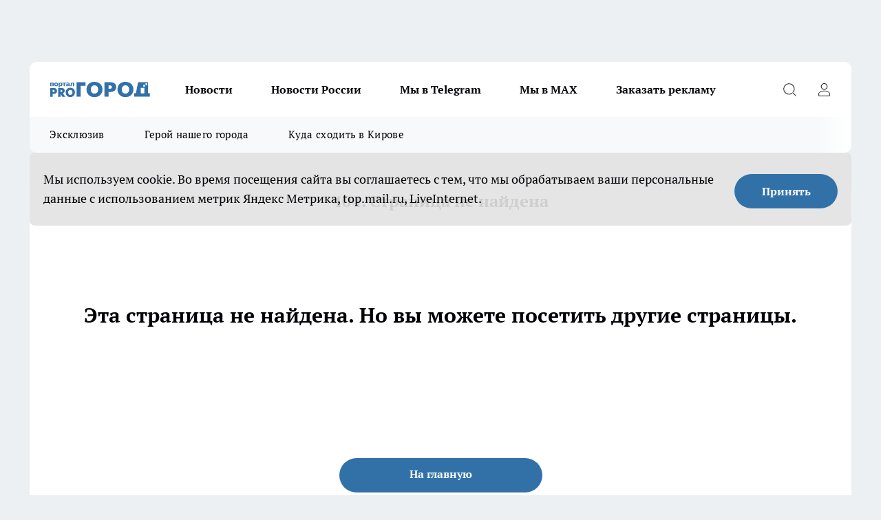

--- FILE ---
content_type: text/html; charset=utf-8
request_url: https://progorod43.ru/news/99118
body_size: 18070
content:
<!DOCTYPE html><html lang="ru" id="KIROV"><head><meta charSet="utf-8"/><meta property="og:url" content="https://progorod43.ru/news/99118"/><meta name="twitter:card" content="summary"/><link rel="canonical" href="https://progorod43.ru/news/99118"/><title>Страница не найдена</title><meta name="keywords" content=""/><meta name="description" content=""/><meta property="og:image:width" content=""/><meta property="og:image:height" content=""/><meta property="og:url" content=""/><meta property="og:type" content=""/><meta property="og:title" content="Страница не найдена"/><meta property="og:description" content=""/><meta property="og:image" content=""/><meta name="twitter:card" content=""/><meta name="twitter:title" content=""/><meta name="twitter:description" content=""/><meta name="twitter:image:src" content=""/><meta name="viewport" content="width=device-width, initial-scale=1"/><meta name="next-head-count" content="19"/><link rel="preload" href="/fonts/ptserif.woff2" type="font/woff2" as="font" crossorigin="anonymous"/><link rel="preload" href="/fonts/ptserifbold.woff2" type="font/woff2" as="font" crossorigin="anonymous"/><link rel="manifest" href="/manifest.json"/><link type="application/rss+xml" href="https://progorod43.ru/rss.xml" rel="alternate" title="Новости Кирова и Кировской области | Про Город Киров"/><link rel="preload" href="/_next/static/css/75db9e06089fa738.css" as="style"/><link rel="stylesheet" href="/_next/static/css/75db9e06089fa738.css" data-n-g=""/><link rel="preload" href="/_next/static/css/ce4f00f170815283.css" as="style"/><link rel="stylesheet" href="/_next/static/css/ce4f00f170815283.css" data-n-p=""/><link rel="preload" href="/_next/static/css/70bbeb23b7094093.css" as="style"/><link rel="stylesheet" href="/_next/static/css/70bbeb23b7094093.css" data-n-p=""/><link rel="preload" href="/_next/static/css/c71bceb08051b43d.css" as="style"/><link rel="stylesheet" href="/_next/static/css/c71bceb08051b43d.css" data-n-p=""/><noscript data-n-css=""></noscript><script defer="" nomodule="" src="/_next/static/chunks/polyfills-c67a75d1b6f99dc8.js"></script><script src="/_next/static/chunks/webpack-1e69ccd7f3039ecf.js" defer=""></script><script src="/_next/static/chunks/framework-1adfb61063e4f8a7.js" defer=""></script><script src="/_next/static/chunks/main-e58e7b9204b3d76e.js" defer=""></script><script src="/_next/static/chunks/pages/_app-2662cf7da327ace5.js" defer=""></script><script src="/_next/static/chunks/891-900413e3e96b409d.js" defer=""></script><script src="/_next/static/chunks/9670-af82ad4aafbb69f2.js" defer=""></script><script src="/_next/static/chunks/1911-7b2cb5bfeb3ee1e0.js" defer=""></script><script src="/_next/static/chunks/8687-fcae4773195402e7.js" defer=""></script><script src="/_next/static/chunks/8418-b6bd824a15f754cf.js" defer=""></script><script src="/_next/static/chunks/2966-dbc2f2ef698b898b.js" defer=""></script><script src="/_next/static/chunks/8174-4b840a11715a1e7f.js" defer=""></script><script src="/_next/static/chunks/3917-44659cb0ff32ac0b.js" defer=""></script><script src="/_next/static/chunks/pages/%5Brubric%5D/%5Bid%5D-ba7b9e15d0093b3f.js" defer=""></script><script src="/_next/static/9b0DCuhV8Qe5UD88G9PBA/_buildManifest.js" defer=""></script><script src="/_next/static/9b0DCuhV8Qe5UD88G9PBA/_ssgManifest.js" defer=""></script><style id="__jsx-3810719965">.pensnewsHeader.jsx-3810719965 .header_hdrWrp__Hevb2.jsx-3810719965{background-color:#ffcc01}@media screen and (max-width:1024px){.header_hdr__G1vAy.pensnewsHeader.jsx-3810719965{border-bottom:none}}@media screen and (max-width:640px){.header_hdr__G1vAy.pensnewsHeader.jsx-3810719965{border-left:none;border-right:none}}</style><style id="__jsx-118e745f8e3bc100">.logoPg23.jsx-118e745f8e3bc100{width:110px}.logo-irkutsk.jsx-118e745f8e3bc100,.logo-irkutsk.jsx-118e745f8e3bc100 img.jsx-118e745f8e3bc100{width:180px}.pensnewsHeader.jsx-118e745f8e3bc100{width:110px}.logo-media41.jsx-118e745f8e3bc100{width:105px}@media screen and (max-width:1024px){.logoPg23.jsx-118e745f8e3bc100{width:85px}.logo-media41.jsx-118e745f8e3bc100{width:70px}.pensnewsHeader.jsx-118e745f8e3bc100{width:88px}.logo-irkutsk.jsx-118e745f8e3bc100,.logo-irkutsk.jsx-118e745f8e3bc100 img.jsx-118e745f8e3bc100{width:110px}}</style><style id="__jsx-4bc5312448bc76c0">.pensnewsHeader.jsx-4bc5312448bc76c0{background:#ffc000}.pensnewsHeader.jsx-4bc5312448bc76c0::before{background:-webkit-linear-gradient(left,rgba(255,255,255,0)0%,#ffc000 100%);background:-moz-linear-gradient(left,rgba(255,255,255,0)0%,#ffc000 100%);background:-o-linear-gradient(left,rgba(255,255,255,0)0%,#ffc000 100%);background:linear-gradient(to right,rgba(255,255,255,0)0%,#ffc000 100%)}</style><style id="__jsx-3166817074">.pensnewsHeader.link-custom_lkg__KBV5S.jsx-3166817074{background:#fff}</style></head><body><div id="body-scripts"></div><div id="__next"><div></div><div class="project-layout_projectLayout__3Pcsb"><div class="banner-top_top__xYysY"><div class="banner-top_topPushLinkIframe__2ul4q"></div></div><header class="jsx-3810719965 header_hdr__G1vAy logoNewYear"><div class="container-layout_container__1AyyB"><div class="jsx-3810719965 header_hdrWrp__Hevb2"><button type="button" aria-label="Открыть меню" class="burger_burger__5WgUk burger_burgerHide__e90uD"></button><div class="jsx-118e745f8e3bc100 logo_lg__6mUsM logoNewYear"><a class="jsx-118e745f8e3bc100" href="/"><img src="/logo.svg" alt="Логотип новостного портала Прогород" width="146" loading="lazy" class="jsx-118e745f8e3bc100"/></a></div><div class="jsx-3810719965 "><nav class=""><ul class="nav_nv__LTLnX nav_nvMain__RNgL7"><li><a class="nav_nvLk__w58Wo" href="/news">Новости</a></li><li><a class="nav_nvLk__w58Wo" href="/tags/novosti-rossii">Новости России</a></li><li><a class="nav_nvLk__w58Wo" href="https://t.me/+5J6MPbIKeKcxMmUy">Мы в Telegram</a></li><li><a class="nav_nvLk__w58Wo" href="https://max.ru/progorod43">Мы в MAX</a></li><li><a class="nav_nvLk__w58Wo" target="_blank" href="https://progorod43.ru/pages/mediaprostranstvo_progorod">Заказать рекламу</a></li></ul></nav></div><div class="jsx-3810719965 header_hdrBtnRight__heBh_"><button type="button" aria-label="Открыть поиск" class="jsx-3810719965 header_hdrBtnIcon__a9Ofp header_hdrBtnIconSrch__Po402"></button><button type="button" aria-label="Войти на сайт" class="jsx-3810719965 header_hdrBtnIcon__a9Ofp header_hdrBtnIconPrfl__ZqxUM"></button></div></div></div></header><div class="jsx-4bc5312448bc76c0 sub-menu_sbm__NEMqw"><div class="container-layout_container__1AyyB"><div class="jsx-4bc5312448bc76c0 sub-menu_sbmWrp__cQf1J logoNewYear"><ul class="jsx-4bc5312448bc76c0 sub-menu_sbmLs__cPkmi"><li><a class="sub-menu_sbmLk__2sh_t" href="/ekskluziv">Эксклюзив</a></li><li><a class="sub-menu_sbmLk__2sh_t" rel="noopener noreferrer nofollow" target="_blank" href="https://progorod43.ru/specials/138985">Герой нашего города</a></li><li><a class="sub-menu_sbmLk__2sh_t" rel="noopener noreferrer nofollow" target="_blank" href="https://progorod43.ru/specials/133772">Куда сходить в Кирове</a></li></ul></div></div></div><div class="container-layout_container__1AyyB"></div><div class="notifycation_notifycation__BeRRP notifycation_notifycationActive__0KCtX"><div class="notifycation_notifycationWrap__8lzkG"><div class="notifycation_notifycationInfoText__yBUtI"><span class="notifycation_notifycationText__mCxhK"><p>Мы используем cookie.&nbsp;Во время посещения сайта вы соглашаетесь с тем, что мы обрабатываем ваши персональные данные с использованием метрик Яндекс Метрика, top.mail.ru, LiveInternet.</p>
</span></div><button class="button_button__eJwei notifycation_notifycationBtn__49u6j" type="button">Принять</button></div></div><main><div class="container-layout_container__1AyyB"><h1 class="simple-layout_ttl__sJ_LQ">404. Страница не найдена</h1><div class="simple-layout_cnr__KxS6c"><div class="error-custom_err__NhrQd"><div class="error-custom_errWrap__PAGFm"><q>Эта страница не найдена. Но вы можете посетить другие страницы.</q></div><a href="/" class="jsx-3166817074 link-custom_btn__HLkUt logoNewYear">На главную</a></div></div></div></main><footer class="footer_ftr__cmYCE" id="footer"><div class="footer_ftrTop__kQgzh"><div class="container-layout_container__1AyyB"><div class="footer_ftrFlexRow__ytRrf"><ul class="footer-menu-top_ftrTopLst__ZpvAv"></ul><div><div class="footer_ftrSocialListTitle__ETxLx">Мы в социальных сетях</div><div class="social-list_socialList__i40hv footer_ftrSocialList__6jjdK"><a class="social-list_socialListLink__adxLx social-list_socialListLinkVk__cilji" href="https://vk.cc/1GMLaw" aria-label="Группа ВКонтакте" target="_blank" rel="noreferrer nofollow"></a><a class="social-list_socialListLink__adxLx social-list_socialListLinkOdn__KIfLM" href="https://ok.ru/progorod43" aria-label="Группа в Одноклассниках" target="_blank" rel="noreferrer nofollow"></a><a class="social-list_socialListLink__adxLx social-list_socialListLinkTm__hU_Y6" href="https://t.me/+3Y3AZfr9g6szMjEy" aria-label="Телеграм-канал" target="_blank" rel="noreferrer nofollow"></a><a class="social-list_socialListLink__adxLx social-list_socialListLinkZen__kWJo_" href="https://dzen.ru/progorod43" aria-label="Канал Яндекс Дзен" target="_blank" rel="noreferrer nofollow"></a></div></div></div></div></div><div class="footer_ftrBtm__dFZLr"><div class="container-layout_container__1AyyB"><ul class="footer-menu-bottom_ftrBtmLst__Sv5Gw"><li class="footer-menu-bottom-item_ftrBtmLstItem__jusTz"><a href="https://progorod43.ru/o-nas" class="footer-menu-bottom-item_ftrBtmLstItemLnk__PfsF1" rel="noreferrer nofollow" target="_blank">О нас</a></li><li class="footer-menu-bottom-item_ftrBtmLstItem__jusTz"><a href="https://progorod43.ru/otzyvy" class="footer-menu-bottom-item_ftrBtmLstItemLnk__PfsF1" rel="noreferrer nofollow" target="_blank">Отзывы</a></li><li class="footer-menu-bottom-item_ftrBtmLstItem__jusTz"><a href="https://progorod43.ru/pages/article_review" class="footer-menu-bottom-item_ftrBtmLstItemLnk__PfsF1" rel="noreferrer nofollow" target="_blank">Обзорные статьи и пресс-релизы</a></li><li class="footer-menu-bottom-item_ftrBtmLstItem__jusTz"><a href="https://progorod43.ru/informaciya-o-komande" class="footer-menu-bottom-item_ftrBtmLstItemLnk__PfsF1" rel="noreferrer nofollow" target="_blank">Информация о команде</a></li><li class="footer-menu-bottom-item_ftrBtmLstItem__jusTz"><a href="https://progorod43.ru/nashi-gramoty" class="footer-menu-bottom-item_ftrBtmLstItemLnk__PfsF1" rel="noreferrer nofollow" target="_blank">Наши грамоты</a></li><li class="footer-menu-bottom-item_ftrBtmLstItem__jusTz"><a href="https://drive.google.com/file/d/1hpFdvLIy9MokHa5UINmixaSO3POo_WRw/view?usp=sharing" class="footer-menu-bottom-item_ftrBtmLstItemLnk__PfsF1" rel="noreferrer" target="_blank">Технические требования к макетам в газете</a></li><li class="footer-menu-bottom-item_ftrBtmLstItem__jusTz"><a href="https://progorod43.ru/politika-etiki" class="footer-menu-bottom-item_ftrBtmLstItemLnk__PfsF1" rel="noreferrer nofollow" target="_blank">Политика этики</a></li><li class="footer-menu-bottom-item_ftrBtmLstItem__jusTz"><a href="https://progorod43.ru/contacts" class="footer-menu-bottom-item_ftrBtmLstItemLnk__PfsF1" rel="noreferrer nofollow" target="_blank">Как с нами связаться</a></li><li class="footer-menu-bottom-item_ftrBtmLstItem__jusTz"><a href="https://progorod43.ru/userfiles/files/tehnicheskie-trebovaniya-k-banneram-pro-gorod-2025.pdf?_t=1743487046" class="footer-menu-bottom-item_ftrBtmLstItemLnk__PfsF1" rel="noreferrer nofollow" target="_blank">Технические требования к баннерным позициям</a></li><li class="footer-menu-bottom-item_ftrBtmLstItem__jusTz"><a href="https://progorod43.ru/redakcionnaya-politika" class="footer-menu-bottom-item_ftrBtmLstItemLnk__PfsF1" rel="noreferrer nofollow" target="_blank">Редакционная политика</a></li><li class="footer-menu-bottom-item_ftrBtmLstItem__jusTz"><a href="https://progorod43.ru/yuridicheskaya-informaciya" class="footer-menu-bottom-item_ftrBtmLstItemLnk__PfsF1" rel="noreferrer nofollow" target="_blank">Юридическая информация</a></li><li class="footer-menu-bottom-item_ftrBtmLstItem__jusTz"><a href="https://progorod43.ru/vyhodnye-dannye" class="footer-menu-bottom-item_ftrBtmLstItemLnk__PfsF1" rel="noreferrer nofollow" target="_blank">Выходные данные</a></li></ul><div class="footer_ftrInfo___sk0r"><div class="footer_ftrInfoWrap__DTP22"><div></div><div><p>&quot;На информационном ресурсе применяются рекомендательные технологии (информационные технологии предоставления информации на основе сбора, систематизации и анализа сведений, относящихся к предпочтениям пользователей сети &quot;Интернет&quot;, находящихся на территории Российской Федерации)&quot;. &nbsp;<u><a href="https://progorod43.ru/userfiles/files/%D1%80%D0%B5%D0%BA%D0%BE%D0%BC%D0%B5%D0%BD%D0%B4_%D1%82%D0%B5%D1%85%D0%BD%D0%BE%D0%BB%D0%BE%D0%B3%D0%B8%D0%B8_%D0%A1%D0%9C%D0%982.pdf">Подробнее</a></u></p>

<p>Вся информация, размещенная на данном сайте, охраняется в соответствии с законодательством РФ об авторском праве и не подлежит использованию кем-либо в какой бы то ни было форме, в том числе воспроизведению, распространению, переработке не иначе как с письменного разрешения правообладателя.</p>

<p>Редакция портала не несет ответственности за комментарии и материалы пользователей, размещенные на сайте progorod43.ru и его субдоменах. Мнение редакции и пользователей сайта может не совпадать.</p>
</div><div>Администрация портала оставляет за собой право модерировать комментарии, исходя из соображений сохранения конструктивности обсуждения тем и соблюдения законодательства РФ и РТ. На сайте не допускаются комментарии, содержащие нецензурную брань, разжигающие межнациональную рознь, возбуждающие ненависть или вражду, а равно унижение человеческого достоинства, размещение ссылок не по теме. IP-адреса пользователей, не соблюдающих эти требования, могут быть переданы по запросу в надзорные и правоохранительные органы.

<p><b style="color:red;">Внимание!</b> Совершая любые действия на сайте, вы автоматически принимаете условия «<a href="https://progorod43.ru/userfiles/files/%D0%9F%D0%BE%D0%BB%D0%B8%D1%82%D0%B8%D0%BA%D0%B0_%D0%9F%D0%93%20%D0%9A%D0%B8%D1%80%D0%BE%D0%B2.pdf?_t=1740376506" target="_blank"><u><b>Политики конфиденциальности и обработки персональных данных пользователей</b></u></a>»</p></div></div></div><span class="footer_ftrCensor__goi_D">16+</span><div class="metrics_metrics__R80eS"></div></div></div></footer></div><div id="counters"></div></div><script id="__NEXT_DATA__" type="application/json">{"props":{"initialProps":{"pageProps":{}},"initialState":{"header":{"nav":[{"id":418,"nid":1,"rate":0,"name":"Новости","link":"/news","pid":0,"stat":1,"class":"","updated_by":65037,"created_by":null,"target_blank":0},{"id":702,"nid":1,"rate":2,"name":"Новости России","link":"/tags/novosti-rossii","pid":0,"stat":1,"class":"","updated_by":20533,"created_by":20533,"target_blank":0},{"id":711,"nid":1,"rate":3,"name":"Мы в Telegram","link":"https://t.me/+5J6MPbIKeKcxMmUy","pid":0,"stat":1,"class":"","updated_by":66790,"created_by":66790,"target_blank":0},{"id":725,"nid":1,"rate":4,"name":"Мы в MAX","link":"https://max.ru/progorod43","pid":0,"stat":1,"class":"","updated_by":66790,"created_by":66790,"target_blank":0},{"id":681,"nid":1,"rate":5,"name":"Заказать рекламу","link":"https://progorod43.ru/pages/mediaprostranstvo_progorod","pid":0,"stat":1,"class":"","updated_by":66790,"created_by":38260,"target_blank":1}],"subMenu":[{"id":723,"nid":8,"rate":0,"name":"Эксклюзив","link":"/ekskluziv","pid":0,"stat":1,"class":"","updated_by":66790,"created_by":66790,"target_blank":0},{"id":677,"nid":8,"rate":3,"name":"Герой нашего города","link":"https://progorod43.ru/specials/138985","pid":0,"stat":1,"class":"","updated_by":66790,"created_by":38260,"target_blank":0},{"id":712,"nid":8,"rate":4,"name":"Куда сходить в Кирове","link":"https://progorod43.ru/specials/133772","pid":0,"stat":1,"class":"","updated_by":66790,"created_by":66790,"target_blank":1}],"modalNavCities":[]},"social":{"links":[{"name":"social-rss-footer-icon","url":"http://progorod43.ru/rss.xml","iconName":"social-rss","iconTitle":"Канал RSS"},{"name":"social-vk-footer-icon","url":"https://vk.cc/1GMLaw","iconName":"social-vk","iconTitle":"Группа ВКонтакте"},{"name":"social-vk-articlecard-icon","url":"https://vk.cc/1GMLaw","iconName":"social-vk","iconTitle":"Группа ВКонтакте"},{"name":"social-fb-footer-icon","url":"https://business.facebook.com/progorod/","iconName":"social-fb","iconTitle":"Группа Facebook"},{"name":"social-od-footer-icon","url":"https://ok.ru/progorod43","iconName":"social-od","iconTitle":"Группа в Одноклассниках"},{"name":"social-yt-footer-icon","url":"https://www.youtube.com/channel/UCtEeqnAscBfJzhiF1ZVQtLw","iconName":"social-yt","iconTitle":"Канал на YouTube"},{"name":"social-tg-footer-icon","url":"https://t.me/+3Y3AZfr9g6szMjEy","iconName":"social-tg","iconTitle":"Телеграм-канал"},{"name":"social-tg-articlecard-icon","url":"https://t.me/+3Y3AZfr9g6szMjEy","iconName":"social-tg","iconTitle":"Телеграм-канал"},{"name":"social-zen-footer-icon","url":"https://dzen.ru/progorod43","iconName":"social-zen","iconTitle":"Канал Яндекс Дзен"},{"name":"social-zen-articlecard-icon","url":"https://dzen.ru/progorod43","iconName":"social-zen","iconTitle":"Канал Яндекс Дзен"},{"name":"social-yandex-news-footer-icon","url":"https://yandex.ru/news/?favid=254064762","iconName":"social-yandex-news","iconTitle":"Яндекс новости"},{"name":"social-yandex-news-articlecard-icon","url":"https://yandex.ru/news/?favid=254064762","iconName":"social-yandex-news","iconTitle":"Яндекс новости"}]},"login":{"loginStatus":null,"loginShowModal":null,"loginUserData":[],"showModaltype":"","status":null,"closeLoginAnimated":false},"footer":{"cities":[],"nav":[{"id":713,"nid":2,"rate":1,"name":"О нас","link":"https://progorod43.ru/o-nas","pid":0,"stat":1,"class":"","updated_by":66790,"created_by":66790,"target_blank":0},{"id":721,"nid":2,"rate":2,"name":"Отзывы","link":"https://progorod43.ru/otzyvy","pid":0,"stat":1,"class":"","updated_by":66790,"created_by":66790,"target_blank":0},{"id":646,"nid":2,"rate":3,"name":"Обзорные статьи и пресс-релизы","link":"https://progorod43.ru/pages/article_review","pid":0,"stat":1,"class":"","updated_by":66790,"created_by":null,"target_blank":0},{"id":714,"nid":2,"rate":4,"name":"Информация о команде","link":"https://progorod43.ru/informaciya-o-komande","pid":0,"stat":1,"class":"","updated_by":66790,"created_by":66790,"target_blank":0},{"id":722,"nid":2,"rate":5,"name":"Наши грамоты","link":"https://progorod43.ru/nashi-gramoty","pid":0,"stat":1,"class":"","updated_by":66790,"created_by":66790,"target_blank":0},{"id":630,"nid":2,"rate":6,"name":"Технические требования к макетам в газете","link":"https://drive.google.com/file/d/1hpFdvLIy9MokHa5UINmixaSO3POo_WRw/view?usp=sharing","pid":0,"stat":1,"class":"","updated_by":66790,"created_by":null,"target_blank":0},{"id":716,"nid":2,"rate":7,"name":"Политика этики","link":"https://progorod43.ru/politika-etiki","pid":0,"stat":1,"class":"","updated_by":66790,"created_by":66790,"target_blank":0},{"id":720,"nid":2,"rate":8,"name":"Как с нами связаться","link":"https://progorod43.ru/contacts","pid":0,"stat":1,"class":"","updated_by":66790,"created_by":66790,"target_blank":0},{"id":469,"nid":2,"rate":9,"name":"Технические требования к баннерным позициям","link":"https://progorod43.ru/userfiles/files/tehnicheskie-trebovaniya-k-banneram-pro-gorod-2025.pdf?_t=1743487046","pid":0,"stat":1,"class":"","updated_by":66790,"created_by":null,"target_blank":0},{"id":715,"nid":2,"rate":10,"name":"Редакционная политика","link":"https://progorod43.ru/redakcionnaya-politika","pid":0,"stat":1,"class":"","updated_by":66790,"created_by":66790,"target_blank":0},{"id":719,"nid":2,"rate":11,"name":"Юридическая информация","link":"https://progorod43.ru/yuridicheskaya-informaciya","pid":0,"stat":1,"class":"","updated_by":66790,"created_by":66790,"target_blank":0},{"id":726,"nid":2,"rate":12,"name":"Выходные данные","link":"https://progorod43.ru/vyhodnye-dannye","pid":0,"stat":1,"class":"","updated_by":66790,"created_by":66790,"target_blank":1}],"info":{"settingCensor":{"id":21,"stat":"0","type":"var","name":"censor","text":"Ограничение сайта по возрасту","value":"16+"},"settingCommenttext":{"id":22,"stat":"0","type":"var","name":"commenttext","text":"Предупреждение пользователей в комментариях","value":"Администрация портала оставляет за собой право модерировать комментарии, исходя из соображений сохранения конструктивности обсуждения тем и соблюдения законодательства РФ и РТ. На сайте не допускаются комментарии, содержащие нецензурную брань, разжигающие межнациональную рознь, возбуждающие ненависть или вражду, а равно унижение человеческого достоинства, размещение ссылок не по теме. IP-адреса пользователей, не соблюдающих эти требования, могут быть переданы по запросу в надзорные и правоохранительные органы.\r\n\r\n\u003cp\u003e\u003cb style=\"color:red;\"\u003eВнимание!\u003c/b\u003e Совершая любые действия на сайте, вы автоматически принимаете условия «\u003ca href=\"https://progorod43.ru/userfiles/files/%D0%9F%D0%BE%D0%BB%D0%B8%D1%82%D0%B8%D0%BA%D0%B0_%D0%9F%D0%93%20%D0%9A%D0%B8%D1%80%D0%BE%D0%B2.pdf?_t=1740376506\" target=\"_blank\"\u003e\u003cu\u003e\u003cb\u003eПолитики конфиденциальности и обработки персональных данных пользователей\u003c/b\u003e\u003c/u\u003e\u003c/a\u003e»\u003c/p\u003e"},"settingEditors":{"id":15,"stat":"0","type":"html","name":"editors","text":"","value":""},"settingCopyright":{"id":17,"stat":"0","type":"html","name":"copyright","text":"Копирайт сайта","value":"\u003cp\u003e\u0026quot;На информационном ресурсе применяются рекомендательные технологии (информационные технологии предоставления информации на основе сбора, систематизации и анализа сведений, относящихся к предпочтениям пользователей сети \u0026quot;Интернет\u0026quot;, находящихся на территории Российской Федерации)\u0026quot;. \u0026nbsp;\u003cu\u003e\u003ca href=\"https://progorod43.ru/userfiles/files/%D1%80%D0%B5%D0%BA%D0%BE%D0%BC%D0%B5%D0%BD%D0%B4_%D1%82%D0%B5%D1%85%D0%BD%D0%BE%D0%BB%D0%BE%D0%B3%D0%B8%D0%B8_%D0%A1%D0%9C%D0%982.pdf\"\u003eПодробнее\u003c/a\u003e\u003c/u\u003e\u003c/p\u003e\r\n\r\n\u003cp\u003eВся информация, размещенная на данном сайте, охраняется в соответствии с законодательством РФ об авторском праве и не подлежит использованию кем-либо в какой бы то ни было форме, в том числе воспроизведению, распространению, переработке не иначе как с письменного разрешения правообладателя.\u003c/p\u003e\r\n\r\n\u003cp\u003eРедакция портала не несет ответственности за комментарии и материалы пользователей, размещенные на сайте progorod43.ru и его субдоменах. Мнение редакции и пользователей сайта может не совпадать.\u003c/p\u003e\r\n"},"settingCounters":{"id":20,"stat":"0","type":"var","name":"counters","text":"Счетчики сайта","value":"\u003c!-- Yandex.Metrika counter --\u003e\r\n\u003cscript type=\"text/javascript\" \u003e\r\n   (function(m,e,t,r,i,k,a){m[i]=m[i]||function(){(m[i].a=m[i].a||[]).push(arguments)};\r\n   m[i].l=1*new Date();k=e.createElement(t),a=e.getElementsByTagName(t)[0],k.async=1,k.src=r,a.parentNode.insertBefore(k,a)})\r\n   (window, document, \"script\", \"https://mc.yandex.ru/metrika/tag.js\", \"ym\");\r\n\r\n   ym(15533329, \"init\", {\r\n        clickmap:true,\r\n        trackLinks:true,\r\n        accurateTrackBounce:true,\r\n        webvisor:true\r\n   });\r\n\u003c/script\u003e\r\n\u003cnoscript\u003e\u003cdiv\u003e\u003cimg src=\"https://mc.yandex.ru/watch/15533329\" style=\"position:absolute; left:-9999px;\" alt=\"\" /\u003e\u003c/div\u003e\u003c/noscript\u003e\r\n\u003c!-- /Yandex.Metrika counter --\u003e\r\n\r\n\u003c!-- Top.Mail.Ru counter --\u003e\r\n\u003cscript type=\"text/javascript\"\u003e\r\nvar _tmr = window._tmr || (window._tmr = []);\r\n_tmr.push({id: \"1462564\", type: \"pageView\", start: (new Date()).getTime()});\r\n(function (d, w, id) {\r\n  if (d.getElementById(id)) return;\r\n  var ts = d.createElement(\"script\"); ts.type = \"text/javascript\"; ts.async = true; ts.id = id;\r\n  ts.src = \"https://top-fwz1.mail.ru/js/code.js\";\r\n  var f = function () {var s = d.getElementsByTagName(\"script\")[0]; s.parentNode.insertBefore(ts, s);};\r\n  if (w.opera == \"[object Opera]\") { d.addEventListener(\"DOMContentLoaded\", f, false); } else { f(); }\r\n})(document, window, \"tmr-code\");\r\n\u003c/script\u003e\r\n\u003cnoscript\u003e\u003cdiv\u003e\u003cimg src=\"https://top-fwz1.mail.ru/counter?id=1462564;js=na\" style=\"position:absolute;left:-9999px;\" alt=\"Top.Mail.Ru\" /\u003e\u003c/div\u003e\u003c/noscript\u003e\r\n\u003c!-- /Top.Mail.Ru counter --\u003e\r\n\r\n\r\n\u003c!--LiveInternet counter--\u003e\u003cscript\u003e\r\nnew Image().src = \"https://counter.yadro.ru/hit;progorod?r\"+\r\nescape(document.referrer)+((typeof(screen)==\"undefined\")?\"\":\r\n\";s\"+screen.width+\"*\"+screen.height+\"*\"+(screen.colorDepth?\r\nscreen.colorDepth:screen.pixelDepth))+\";u\"+escape(document.URL)+\r\n\";h\"+escape(document.title.substring(0,150))+\r\n\";\"+Math.random();\u003c/script\u003e\u003c!--/LiveInternet--\u003e"},"settingCountersInformers":{"id":496,"stat":"0","type":"text","name":"counters-informers","text":"Информеры счетчиков сайта","value":"\u003c!-- Yandex.Metrika informer --\u003e\r\n\u003ca href=\"https://metrika.yandex.ru/stat/?id=15533329\u0026amp;from=informer\" target=\"_blank\" rel=\"nofollow\"\u003e\r\n    \u003cimg src=\"https://informer.yandex.ru/informer/15533329/3_0_5C8CBCFF_3C6C9CFF_1_pageviews\"\r\n         style=\"width:88px; height:31px; border:0;\"\r\n         alt=\"Яндекс.Метрика\"\r\n         title=\"Яндекс.Метрика: данные за сегодня (просмотры, визиты и уникальные посетители)\"\r\n        /\u003e\r\n\u003c/a\u003e\r\n\u003c!-- /Yandex.Metrika informer --\u003e\r\n\r\n\u003c!-- Top.Mail.Ru logo --\u003e\r\n\u003ca href=\"https://top-fwz1.mail.ru/jump?from=1462564\"\u003e\r\n\u003cimg src=\"https://top-fwz1.mail.ru/counter?id=1462564;t=479;l=1\" height=\"31\" width=\"88\" alt=\"Top.Mail.Ru\" style=\"border:0;\" /\u003e\u003c/a\u003e\r\n\u003c!-- /Top.Mail.Ru logo --\u003e\r\n\r\n\u003c!--LiveInternet logo--\u003e \u003ca href=\"//www.liveinternet.ru/stat/progorod43.ru/\" target=\"_blank\"\u003e\u003cimg alt=\"\" src=\"//counter.yadro.ru/logo?14.1\" style=\"height:31px; width:88px\" title=\"LiveInternet: показано число просмотров за 24 часа, посетителей за 24 часа и за сегодня\" /\u003e\u003c/a\u003e \u003c!--/LiveInternet--\u003e\u003c/p\u003e\r\n\r\n\r\n\u003c!--LiveInternet logo--\u003e\u003ca href=\"https://www.liveinternet.ru/click;progorod\"\r\ntarget=\"_blank\"\u003e\u003cimg src=\"https://counter.yadro.ru/logo;progorod?14.6\"\r\ntitle=\"LiveInternet: показано число просмотров за 24 часа, посетителей за 24 часа и за сегодня\"\r\nalt=\"\" style=\"border:0\" width=\"88\" height=\"31\"/\u003e\u003c/a\u003e\u003c!--/LiveInternet--\u003e\r\n\r\n"}},"yandexId":"15533329","googleId":"","mailruId":"1462564"},"alert":{"alerts":[]},"generalNews":{"allNews":[],"mainNews":[],"commented":[],"daily":[],"dailyComm":[],"lastNews":[],"lastNewsComm":[],"popularNews":[],"popularNewsComm":[],"promotionNews":[],"promotionNewsComm":[],"promotionNewsDaily":[],"promotionNewsComm2":[],"promotionNewsComm3":[],"promotionNewsComm4":[],"centralNews":[],"centralComm1":[],"centralComm2":[],"centralComm3":[],"centralComm4":[],"centralComm5":[]},"seo":{"seoParameters":{},"mainSeoParameters":{"mainTitle":{"id":5,"stat":"1","type":"var","name":"main-title","text":"Заголовок главной страницы","value":"Новости Кирова и Кировской области | Про Город Киров"},"keywords":{"id":12,"stat":"1","type":"text","name":"keywords","text":"Ключевые слова сайта (Keywords)","value":"новости кирова, киров, новости киров, новости кировской области, киров новости, город киров, вятка, кировская область, происшествия, прогород киров, Про Город, progorod43, новости"},"description":{"id":13,"stat":"1","type":"text","name":"description","text":"Описание сайта (Description)","value":"Про Город Киров — главные и самые свежие новости Кирова и Кировской области. Происшествия, аварии, бизнес, политика, спорт, фоторепортажи и онлайн трансляции — всё что важно и интересно знать о жизни в нашем городе. Афиша событий и мероприятий в Кирове"},"cityName":{"id":435,"stat":"1","type":"var","name":"cityname","text":"Название города","value":"Киров"},"siteName":{"id":497,"stat":"1","type":"var","name":"site-name","text":"Название сайта","value":"Про Город"}},"domain":"progorod43.ru","whiteDomainList":[{"id":6,"domain":"progorod43.ru","active":0},{"id":9,"domain":"progorod58.ru","active":0},{"id":10,"domain":"progorod62.ru","active":0},{"id":12,"domain":"progoroduhta.ru","active":0},{"id":14,"domain":"prodzer.ru","active":0},{"id":17,"domain":"kmarket12.ru","active":0},{"id":18,"domain":"kmarket52.ru","active":0},{"id":19,"domain":"kmarket76.ru","active":0},{"id":20,"domain":"myclickmarket.ru","active":0},{"id":21,"domain":"kmarket43.ru","active":0},{"id":22,"domain":"kmarket58.ru","active":0},{"id":23,"domain":"kmarket11.ru","active":0},{"id":24,"domain":"kmarket21.ru","active":0},{"id":25,"domain":"gorodkirov.ru","active":0},{"id":26,"domain":"dom43.ru","active":0},{"id":28,"domain":"mariafm.ru","active":0},{"id":29,"domain":"navigator-kirov.ru","active":0},{"id":30,"domain":"stranicy.ru","active":0},{"id":31,"domain":"spravka43.ru","active":0},{"id":32,"domain":"bk43.ru","active":0}],"isMobile":false},"columnHeight":{"colCentralHeight":null},"comments":{"comments":[],"commentsCounts":null,"commentsPerPage":-1,"newCommentData":{},"nickname":"Аноним","mainInputDisabled":false,"commentsMode":0,"isFormAnswerSend":false},"settings":{"percentScrollTopForShowBannerFix":"5","pushBannersLimitMinutes":"5","pushBannersFullLimitMinutes":"0","pushBannerSecondAfterTime":"40","pushBannerThirdAfterTime":"60","bannerFixAfterTime":"","cookiesNotification":"\u003cp\u003eМы используем cookie.\u0026nbsp;Во время посещения сайта вы соглашаетесь с тем, что мы обрабатываем ваши персональные данные с использованием метрик Яндекс Метрика, top.mail.ru, LiveInternet.\u003c/p\u003e\r\n","disableRegistration":"","agreementText":"\u003cp\u003eСоглашаюсь на\u0026nbsp;\u003ca href=\"https://progorod43.ru/userfiles/files/%D0%9F%D0%BE%D0%BB%D0%B8%D1%82%D0%B8%D0%BA%D0%B0_%D0%9F%D0%93%20%D0%9A%D0%B8%D1%80%D0%BE%D0%B2.pdf?_t=1740376506\" rel=\"noreferrer\" target=\"_blank\"\u003eобработку персональных данных\u003c/a\u003e\u003c/p\u003e\r\n","displayAgeCensor":0,"settingSuggestNews":"","settingHideMetric":"1","settingTitleButtonMenu":"","logoMain":"logo.svg"},"banners":{"bannersCountInPosition":{"bannerTop":4,"bannerFix":0,"bannerCentral":0,"bannerRight":0,"bannerMainRight":0,"bannerPush":0,"bannerPushFull":0,"bannerPartners":0,"bannerAmpTop":0,"bannerAmpMiddle":0,"bannerAmpBottom":0,"bannerInnerArticle":0,"bannerMediametrika":0,"bannerInServices":0,"bannerPuls":0,"bannerInnerArticleTop":0,"bannerInnerArticleAfterTags":0,"bannerInsteadRelatedArticles":0,"bannerinsteadMainImageArticles":0,"bannerPushFullSecond":0}}},"__N_SSP":true,"pageProps":{"id":"99118","fetchData":{"type":"article","content":null,"pinned":[{"id":142173,"rubric":"news","updated_at":1768813113,"stat":1,"uid":66790,"publish_at":1766747640,"publish_until":null,"title":"Польза в каждой ложке:топ продуктов и БАДов, которые, по мнению нутрициолога, реально работают","promo":4,"image":"image-1766746538_7248.png","global_article_origin":null,"isValid":1,"erid":"2W5zFGAqG7S","rubric_name":"Новости","empty_template":1,"uri":"/specials/142173?erid=2W5zFGAqG7S","redactor":"Мария Зыкина","tags":"105:Женщины,30:Медицина,97:Здоровье","image_original":"/userfiles/picoriginal/image-1766746538_7248.png","image_picfullsize":"/userfiles/picfullsize/image-1766746538_7248.png","image_picfullsize_webp":"/userfiles/picfullsize/image-1766746538_7248.png.webp","image_picitem":"/userfiles/picitem/image-1766746538_7248.png","image_picitem_webp":"/userfiles/picitem/image-1766746538_7248.png.webp","image_picintv":"/userfiles/picintv/image-1766746538_7248.png","image_picintv_webp":"/userfiles/picintv/image-1766746538_7248.png.webp","image_picnews":"/userfiles/picnews/image-1766746538_7248.png","image_picnews_webp":"/userfiles/picnews/image-1766746538_7248.png.webp","image_picmobile":"/userfiles/picmobile/image-1766746538_7248.png","image_picmobile_webp":"/userfiles/picmobile/image-1766746538_7248.png.webp","image_pictv":"/userfiles/pictv/image-1766746538_7248.png","image_pictv_webp":"/userfiles/pictv/image-1766746538_7248.png.webp","comments_count":0},{"id":143860,"rubric":"news","updated_at":1768819660,"stat":1,"uid":64353,"publish_at":1768819500,"publish_until":null,"title":"Александр Соколов встретился с Александром Лукашенко","promo":9,"image":"image-1768819660_8669.jpg","global_article_origin":null,"isValid":1,"erid":"","rubric_name":"Новости","empty_template":0,"uri":"/news/143860","redactor":"Юлия Сергеева","tags":"56:Политика,ekonomika:Экономика","image_original":"/userfiles/picoriginal/image-1768819660_8669.jpg","image_picfullsize":"/userfiles/picfullsize/image-1768819660_8669.jpg","image_picfullsize_webp":"/userfiles/picfullsize/image-1768819660_8669.jpg.webp","image_picitem":"/userfiles/picitem/image-1768819660_8669.jpg","image_picitem_webp":"/userfiles/picitem/image-1768819660_8669.jpg.webp","image_picintv":"/userfiles/picintv/image-1768819660_8669.jpg","image_picintv_webp":"/userfiles/picintv/image-1768819660_8669.jpg.webp","image_picnews":"/userfiles/picnews/image-1768819660_8669.jpg","image_picnews_webp":"/userfiles/picnews/image-1768819660_8669.jpg.webp","image_picmobile":"/userfiles/picmobile/image-1768819660_8669.jpg","image_picmobile_webp":"/userfiles/picmobile/image-1768819660_8669.jpg.webp","image_pictv":"/userfiles/pictv/image-1768819660_8669.jpg","image_pictv_webp":"/userfiles/pictv/image-1768819660_8669.jpg.webp","comments_count":0},{"id":143868,"rubric":"news","updated_at":1768821976,"stat":1,"uid":66790,"publish_at":1768821960,"publish_until":null,"title":"Гринландия зажигает новые звезды","promo":9,"image":"image-1768821929_7366.jpg","global_article_origin":null,"isValid":1,"erid":"","rubric_name":"Новости","empty_template":0,"uri":"/news/143868","redactor":"Мария Зыкина","tags":"fun:Развлечения,zhizn_v_gorode:Жизнь в городе","image_original":"/userfiles/picoriginal/image-1768821929_7366.jpg","image_picfullsize":"/userfiles/picfullsize/image-1768821929_7366.jpg","image_picfullsize_webp":"/userfiles/picfullsize/image-1768821929_7366.jpg.webp","image_picitem":"/userfiles/picitem/image-1768821929_7366.jpg","image_picitem_webp":"/userfiles/picitem/image-1768821929_7366.jpg.webp","image_picintv":"/userfiles/picintv/image-1768821929_7366.jpg","image_picintv_webp":"/userfiles/picintv/image-1768821929_7366.jpg.webp","image_picnews":"/userfiles/picnews/image-1768821929_7366.jpg","image_picnews_webp":"/userfiles/picnews/image-1768821929_7366.jpg.webp","image_picmobile":"/userfiles/picmobile/image-1768821929_7366.jpg","image_picmobile_webp":"/userfiles/picmobile/image-1768821929_7366.jpg.webp","image_pictv":"/userfiles/pictv/image-1768821929_7366.jpg","image_pictv_webp":"/userfiles/pictv/image-1768821929_7366.jpg.webp","comments_count":0},{"id":143942,"rubric":"news","updated_at":1768895926,"stat":1,"uid":64353,"publish_at":1768895640,"publish_until":null,"title":"Кировская область определила направления сотрудничества с Республикой Беларусь","promo":9,"image":"image-1768895926_7919.jpg","global_article_origin":null,"isValid":1,"erid":"","rubric_name":"Новости","empty_template":0,"uri":"/news/143942","redactor":"Юлия Сергеева","tags":"56:Политика,ekonomika:Экономика","image_original":"/userfiles/picoriginal/image-1768895926_7919.jpg","image_picfullsize":"/userfiles/picfullsize/image-1768895926_7919.jpg","image_picfullsize_webp":"/userfiles/picfullsize/image-1768895926_7919.jpg.webp","image_picitem":"/userfiles/picitem/image-1768895926_7919.jpg","image_picitem_webp":"/userfiles/picitem/image-1768895926_7919.jpg.webp","image_picintv":"/userfiles/picintv/image-1768895926_7919.jpg","image_picintv_webp":"/userfiles/picintv/image-1768895926_7919.jpg.webp","image_picnews":"/userfiles/picnews/image-1768895926_7919.jpg","image_picnews_webp":"/userfiles/picnews/image-1768895926_7919.jpg.webp","image_picmobile":"/userfiles/picmobile/image-1768895926_7919.jpg","image_picmobile_webp":"/userfiles/picmobile/image-1768895926_7919.jpg.webp","image_pictv":"/userfiles/pictv/image-1768895926_7919.jpg","image_pictv_webp":"/userfiles/pictv/image-1768895926_7919.jpg.webp","comments_count":0},{"id":143953,"rubric":"news","updated_at":1768903731,"stat":1,"uid":66790,"publish_at":1768903740,"publish_until":null,"title":"Кировские зумеры полюбили уникальные номера телефонов","promo":9,"image":"image-1768903731_7928.jpg","global_article_origin":null,"isValid":1,"erid":"","rubric_name":"Новости","empty_template":0,"uri":"/news/143953","redactor":"Мария Зыкина","tags":"svaz:Связь,zhizn_v_gorode:Жизнь в городе","image_original":"/userfiles/picoriginal/image-1768903731_7928.jpg","image_picfullsize":"/userfiles/picfullsize/image-1768903731_7928.jpg","image_picfullsize_webp":"/userfiles/picfullsize/image-1768903731_7928.jpg.webp","image_picitem":"/userfiles/picitem/image-1768903731_7928.jpg","image_picitem_webp":"/userfiles/picitem/image-1768903731_7928.jpg.webp","image_picintv":"/userfiles/picintv/image-1768903731_7928.jpg","image_picintv_webp":"/userfiles/picintv/image-1768903731_7928.jpg.webp","image_picnews":"/userfiles/picnews/image-1768903731_7928.jpg","image_picnews_webp":"/userfiles/picnews/image-1768903731_7928.jpg.webp","image_picmobile":"/userfiles/picmobile/image-1768903731_7928.jpg","image_picmobile_webp":"/userfiles/picmobile/image-1768903731_7928.jpg.webp","image_pictv":"/userfiles/pictv/image-1768903731_7928.jpg","image_pictv_webp":"/userfiles/pictv/image-1768903731_7928.jpg.webp","comments_count":0},{"id":138985,"rubric":"news","updated_at":1768807563,"stat":1,"uid":66790,"publish_at":1763636940,"publish_until":1769891220,"title":"Герой нашего города 2025 в Кирове: все о проекте","promo":13,"image":"image-1763636994_471.png","global_article_origin":null,"isValid":1,"erid":"","rubric_name":"Новости","empty_template":1,"uri":"/specials/138985","redactor":"Мария Зыкина","tags":"geroj-nasego-goroda-2025:Герой нашего города - 2025","image_original":"/userfiles/picoriginal/image-1763636994_471.png","image_picfullsize":"/userfiles/picfullsize/image-1763636994_471.png","image_picfullsize_webp":"/userfiles/picfullsize/image-1763636994_471.png.webp","image_picitem":"/userfiles/picitem/image-1763636994_471.png","image_picitem_webp":"/userfiles/picitem/image-1763636994_471.png.webp","image_picintv":"/userfiles/picintv/image-1763636994_471.png","image_picintv_webp":"/userfiles/picintv/image-1763636994_471.png.webp","image_picnews":"/userfiles/picnews/image-1763636994_471.png","image_picnews_webp":"/userfiles/picnews/image-1763636994_471.png.webp","image_picmobile":"/userfiles/picmobile/image-1763636994_471.png","image_picmobile_webp":"/userfiles/picmobile/image-1763636994_471.png.webp","image_pictv":"/userfiles/pictv/image-1763636994_471.png","image_pictv_webp":"/userfiles/pictv/image-1763636994_471.png.webp","comments_count":0},{"id":142073,"rubric":"news","updated_at":1766750597,"stat":1,"uid":64353,"publish_at":1766729460,"publish_until":1769804820,"title":"Рост до 30% к прайсу: почему цены на стоматологию в 2026 году могут взлететь","promo":13,"image":"image-1766650852_3041.jpg","global_article_origin":null,"isValid":1,"erid":"2W5zFJBqEG8","rubric_name":"Новости","empty_template":0,"uri":"/news/142073?erid=2W5zFJBqEG8","redactor":"Юлия Сергеева","tags":"30:Медицина,97:Здоровье","image_original":"/userfiles/picoriginal/image-1766650852_3041.jpg","image_picfullsize":"/userfiles/picfullsize/image-1766650852_3041.jpg","image_picfullsize_webp":"/userfiles/picfullsize/image-1766650852_3041.jpg.webp","image_picitem":"/userfiles/picitem/image-1766650852_3041.jpg","image_picitem_webp":"/userfiles/picitem/image-1766650852_3041.jpg.webp","image_picintv":"/userfiles/picintv/image-1766650852_3041.jpg","image_picintv_webp":"/userfiles/picintv/image-1766650852_3041.jpg.webp","image_picnews":"/userfiles/picnews/image-1766650852_3041.jpg","image_picnews_webp":"/userfiles/picnews/image-1766650852_3041.jpg.webp","image_picmobile":"/userfiles/picmobile/image-1766650852_3041.jpg","image_picmobile_webp":"/userfiles/picmobile/image-1766650852_3041.jpg.webp","image_pictv":"/userfiles/pictv/image-1766650852_3041.jpg","image_pictv_webp":"/userfiles/pictv/image-1766650852_3041.jpg.webp","comments_count":0},{"id":142187,"rubric":"news","updated_at":1767083259,"stat":1,"uid":64354,"publish_at":1767427200,"publish_until":1770754980,"title":"Кировские каникулы: гуляем, творим, едим! ТОП-11 мест для зимнего маршрута с детьми","promo":13,"image":"image-1766767074_4755.jpg","global_article_origin":null,"isValid":1,"erid":"2W5zFGnVLDE","rubric_name":"Новости","empty_template":0,"uri":"/news/142187?erid=2W5zFGnVLDE","redactor":"Мария Акимова","tags":"44:Дети,eda:Еда,zhizn_v_gorode:Жизнь в городе","image_original":"/userfiles/picoriginal/image-1766767074_4755.jpg","image_picfullsize":"/userfiles/picfullsize/image-1766767074_4755.jpg","image_picfullsize_webp":"/userfiles/picfullsize/image-1766767074_4755.jpg.webp","image_picitem":"/userfiles/picitem/image-1766767074_4755.jpg","image_picitem_webp":"/userfiles/picitem/image-1766767074_4755.jpg.webp","image_picintv":"/userfiles/picintv/image-1766767074_4755.jpg","image_picintv_webp":"/userfiles/picintv/image-1766767074_4755.jpg.webp","image_picnews":"/userfiles/picnews/image-1766767074_4755.jpg","image_picnews_webp":"/userfiles/picnews/image-1766767074_4755.jpg.webp","image_picmobile":"/userfiles/picmobile/image-1766767074_4755.jpg","image_picmobile_webp":"/userfiles/picmobile/image-1766767074_4755.jpg.webp","image_pictv":"/userfiles/pictv/image-1766767074_4755.jpg","image_pictv_webp":"/userfiles/pictv/image-1766767074_4755.jpg.webp","comments_count":0},{"id":142407,"rubric":"news","updated_at":1767085888,"stat":1,"uid":64354,"publish_at":1768029000,"publish_until":1771619700,"title":"КТ и МРТ: проводим виртуальную колоноскопию без боли, МРТ суставов и кишечника","promo":13,"image":"image-1767010074_262.jpg","global_article_origin":null,"isValid":1,"erid":"2W5zFJJ1dAx","rubric_name":"Новости","empty_template":0,"uri":"/news/142407?erid=2W5zFJJ1dAx","redactor":"Мария Акимова","tags":"30:Медицина,97:Здоровье","image_original":"/userfiles/picoriginal/image-1767010074_262.jpg","image_picfullsize":"/userfiles/picfullsize/image-1767010074_262.jpg","image_picfullsize_webp":"/userfiles/picfullsize/image-1767010074_262.jpg.webp","image_picitem":"/userfiles/picitem/image-1767010074_262.jpg","image_picitem_webp":"/userfiles/picitem/image-1767010074_262.jpg.webp","image_picintv":"/userfiles/picintv/image-1767010074_262.jpg","image_picintv_webp":"/userfiles/picintv/image-1767010074_262.jpg.webp","image_picnews":"/userfiles/picnews/image-1767010074_262.jpg","image_picnews_webp":"/userfiles/picnews/image-1767010074_262.jpg.webp","image_picmobile":"/userfiles/picmobile/image-1767010074_262.jpg","image_picmobile_webp":"/userfiles/picmobile/image-1767010074_262.jpg.webp","image_pictv":"/userfiles/pictv/image-1767010074_262.jpg","image_pictv_webp":"/userfiles/pictv/image-1767010074_262.jpg.webp","comments_count":0},{"id":142429,"rubric":"news","updated_at":1768290500,"stat":1,"uid":64354,"publish_at":1767855600,"publish_until":1771619460,"title":"Оптика \"Ясно\" итоги 2025 года, новые салоны, обучение специалистов и 23000 пар очков","promo":13,"image":"image-1767070278_1411.jpg","global_article_origin":null,"isValid":1,"erid":"2W5zFJdEmyz","rubric_name":"Новости","empty_template":0,"uri":"/news/142429?erid=2W5zFJdEmyz","redactor":"Мария Акимова","tags":"97:Здоровье,novyj-god-2026:Новый год - 2026","image_original":"/userfiles/picoriginal/image-1767070278_1411.jpg","image_picfullsize":"/userfiles/picfullsize/image-1767070278_1411.jpg","image_picfullsize_webp":"/userfiles/picfullsize/image-1767070278_1411.jpg.webp","image_picitem":"/userfiles/picitem/image-1767070278_1411.jpg","image_picitem_webp":"/userfiles/picitem/image-1767070278_1411.jpg.webp","image_picintv":"/userfiles/picintv/image-1767070278_1411.jpg","image_picintv_webp":"/userfiles/picintv/image-1767070278_1411.jpg.webp","image_picnews":"/userfiles/picnews/image-1767070278_1411.jpg","image_picnews_webp":"/userfiles/picnews/image-1767070278_1411.jpg.webp","image_picmobile":"/userfiles/picmobile/image-1767070278_1411.jpg","image_picmobile_webp":"/userfiles/picmobile/image-1767070278_1411.jpg.webp","image_pictv":"/userfiles/pictv/image-1767070278_1411.jpg","image_pictv_webp":"/userfiles/pictv/image-1767070278_1411.jpg.webp","comments_count":0},{"id":142458,"rubric":"news","updated_at":1767093586,"stat":1,"uid":64353,"publish_at":1767434400,"publish_until":1770755220,"title":"Все решает грунт! Выбираем правильный грунт для рассады","promo":13,"image":"image-1767088707_0699.jpg","global_article_origin":null,"isValid":1,"erid":"2W5zFJkkm4U","rubric_name":"Новости","empty_template":0,"uri":"/news/142458?erid=2W5zFJkkm4U","redactor":"Юлия Сергеева","tags":"249:Лайфхак,gardening:Садоводство","image_original":"/userfiles/picoriginal/image-1767088707_0699.jpg","image_picfullsize":"/userfiles/picfullsize/image-1767088707_0699.jpg","image_picfullsize_webp":"/userfiles/picfullsize/image-1767088707_0699.jpg.webp","image_picitem":"/userfiles/picitem/image-1767088707_0699.jpg","image_picitem_webp":"/userfiles/picitem/image-1767088707_0699.jpg.webp","image_picintv":"/userfiles/picintv/image-1767088707_0699.jpg","image_picintv_webp":"/userfiles/picintv/image-1767088707_0699.jpg.webp","image_picnews":"/userfiles/picnews/image-1767088707_0699.jpg","image_picnews_webp":"/userfiles/picnews/image-1767088707_0699.jpg.webp","image_picmobile":"/userfiles/picmobile/image-1767088707_0699.jpg","image_picmobile_webp":"/userfiles/picmobile/image-1767088707_0699.jpg.webp","image_pictv":"/userfiles/pictv/image-1767088707_0699.jpg","image_pictv_webp":"/userfiles/pictv/image-1767088707_0699.jpg.webp","comments_count":0},{"id":143483,"rubric":"news","updated_at":1768895509,"stat":1,"uid":64353,"publish_at":1768892400,"publish_until":1772310420,"title":"1 112 градусов по Фаренгейту: как “пластиковый” бизнес работает с высоким градусом ответственности","promo":13,"image":"image-1768386018_4478.jpg","global_article_origin":null,"isValid":1,"erid":"2W5zFHxsBLC","rubric_name":"Новости","empty_template":0,"uri":"/news/143483?erid=2W5zFHxsBLC","redactor":"Юлия Сергеева","tags":"proizvodstvo:Производство,zhizn_v_gorode:Жизнь в городе","image_original":"/userfiles/picoriginal/image-1768386018_4478.jpg","image_picfullsize":"/userfiles/picfullsize/image-1768386018_4478.jpg","image_picfullsize_webp":"/userfiles/picfullsize/image-1768386018_4478.jpg.webp","image_picitem":"/userfiles/picitem/image-1768386018_4478.jpg","image_picitem_webp":"/userfiles/picitem/image-1768386018_4478.jpg.webp","image_picintv":"/userfiles/picintv/image-1768386018_4478.jpg","image_picintv_webp":"/userfiles/picintv/image-1768386018_4478.jpg.webp","image_picnews":"/userfiles/picnews/image-1768386018_4478.jpg","image_picnews_webp":"/userfiles/picnews/image-1768386018_4478.jpg.webp","image_picmobile":"/userfiles/picmobile/image-1768386018_4478.jpg","image_picmobile_webp":"/userfiles/picmobile/image-1768386018_4478.jpg.webp","image_pictv":"/userfiles/pictv/image-1768386018_4478.jpg","image_pictv_webp":"/userfiles/pictv/image-1768386018_4478.jpg.webp","comments_count":0}],"superPromotion":[],"disableComment":"1","disableCommentForAnonim":"","articleCaption":[{"id":464,"stat":"0","type":"html","name":"articles-caption","text":"Подпись статей","value":""}],"picModerateYear":"2015","isBnnerInsteadRelatedArticles":"","isSettingBannerCommArticles":0,"minCharacterArticleForShowBanner":"300","characterSpacingBannerInArticle":"300"},"isPreview":false,"isNotFound":true,"rubric":"news","popularNews":[{"id":142222,"updated_at":1766775049,"publish_at":1766835000,"title":"В старости пригодятся не друзья, не дети, не муж и не жена, а эти четыре вещи - полезно узнать и молодым, и старым","promo":0,"global_article_origin":null,"erid":"","empty_template":0,"uri":"/news/142222","comments_count":0},{"id":142027,"updated_at":1766582337,"publish_at":1766613600,"title":"После 50 лет нужно перестать делать лишь одно - и жизнь наполнится счастьем: Омар Хайям дал совет лучше психологов","promo":0,"global_article_origin":null,"erid":"","empty_template":0,"uri":"/news/142027","comments_count":0},{"id":142127,"updated_at":1766759322,"publish_at":1766764800,"title":"Почему с годами от людей нужно держаться подальше: запомните эти простые и мудрые слова Юрия Левитанского","promo":0,"global_article_origin":null,"erid":"","empty_template":0,"uri":"/news/142127","comments_count":0},{"id":142099,"updated_at":1766732101,"publish_at":1766718000,"title":"Почему японцы садятся на унитаз лицом вперед: причина поражает — но логика в этом есть","promo":0,"global_article_origin":null,"erid":"","empty_template":0,"uri":"/news/142099","comments_count":0},{"id":142073,"updated_at":1766750597,"publish_at":1766729460,"title":"Рост до 30% к прайсу: почему цены на стоматологию в 2026 году могут взлететь","promo":13,"global_article_origin":null,"erid":"2W5zFJBqEG8","empty_template":0,"uri":"/news/142073?erid=2W5zFJBqEG8","comments_count":0},{"id":142095,"updated_at":1766755647,"publish_at":1766709000,"title":"Почему одни дети уважают пожилых родителей, а другие - нет: воспитание тут ни при чем","promo":0,"global_article_origin":null,"erid":"","empty_template":0,"uri":"/news/142095","comments_count":0},{"id":142770,"updated_at":1767462235,"publish_at":1767522600,"title":"Натяжные потолки уходят в прошлое: показываю 4 современных замены для трендового ремонта","promo":0,"global_article_origin":null,"erid":"","empty_template":0,"uri":"/news/142770","comments_count":0},{"id":142277,"updated_at":1766864313,"publish_at":1766900100,"title":"Первая не селедка и не картошка: как правильно чередовать слои в салате \"Сельдь под шубой\" - получается еще вкуснее","promo":0,"global_article_origin":null,"erid":"","empty_template":0,"uri":"/news/142277","comments_count":0},{"id":142631,"updated_at":1767290345,"publish_at":1767290400,"title":"7 причин, почему умные и счастливые люди не отмечают дни рождения, особенно ближе к старости","promo":0,"global_article_origin":null,"erid":"","empty_template":0,"uri":"/news/142631","comments_count":0},{"id":141978,"updated_at":1766562891,"publish_at":1766566800,"title":"\"Выходные будут перенесены\". В зимние праздники внесли изменения в связи с текущей обстановкой в стране","promo":0,"global_article_origin":null,"erid":"","empty_template":0,"uri":"/news/141978","comments_count":0},{"id":142070,"updated_at":1766650525,"publish_at":1766678400,"title":"5 вещей, которые никогда нельзя отдавать своим детям и внукам. Должны знать все бабушки и дедушки","promo":0,"global_article_origin":null,"erid":"","empty_template":0,"uri":"/news/142070","comments_count":0},{"id":142237,"updated_at":1766814942,"publish_at":1766851200,"title":"Как научиться быть при деньгах всегда: советы старой еврейки, проверенные временем","promo":0,"global_article_origin":null,"erid":"","empty_template":0,"uri":"/news/142237","comments_count":0},{"id":142636,"updated_at":1767304580,"publish_at":1767304800,"title":"Каких людей не стоит приглашать в свой дом, даже если это близкие родственники: цитата Харуки Мураками","promo":0,"global_article_origin":null,"erid":"","empty_template":0,"uri":"/news/142636","comments_count":0},{"id":142540,"updated_at":1767161386,"publish_at":1767256200,"title":"Солдатский способ запустить мотор с севшим аккумулятором - в любом месте, даже в глуши, где вокруг ни души","promo":0,"global_article_origin":null,"erid":"","empty_template":0,"uri":"/news/142540","comments_count":0},{"id":142513,"updated_at":1767116866,"publish_at":1767177000,"title":"Ванны и душ уже не модно: новый зарубежный тренд скоро будет и у нас ","promo":0,"global_article_origin":null,"erid":"","empty_template":0,"uri":"/news/142513","comments_count":0},{"id":142299,"updated_at":1766911735,"publish_at":1766948400,"title":"Готовьте 30-го, отдыхайте 31-го: шесть блюд, которые делают подготовку лёгкой и приятной","promo":0,"global_article_origin":null,"erid":"","empty_template":0,"uri":"/news/142299","comments_count":0},{"id":142906,"updated_at":1767671576,"publish_at":1767681000,"title":"Непопулярный город на море в Краснодарском крае: причины, почему сюда не переезжают","promo":0,"global_article_origin":null,"erid":"","empty_template":0,"uri":"/news/142906","comments_count":0},{"id":142138,"updated_at":1767605869,"publish_at":1766750400,"title":"Вызов гравитации, триумф человеческой воли над страхом: чем восхищает новое цирковое шоу “На грани экстрима” ","promo":13,"global_article_origin":null,"erid":"2W5zFHM32ZE","empty_template":0,"uri":"/news/142138?erid=2W5zFHM32ZE","comments_count":0},{"id":142934,"updated_at":1767688583,"publish_at":1767781800,"title":"Ванны и душевые кабины – уже в прошлом: в 2026 году начнется массовый переход на этот инновационный тренд","promo":0,"global_article_origin":null,"erid":"","empty_template":0,"uri":"/news/142934","comments_count":0},{"id":142632,"updated_at":1767290546,"publish_at":1767295800,"title":"Какая длина волос добавит возраст, а какая уберет несколько десятков лет - грамотный взгляд опытного парикмахера","promo":0,"global_article_origin":null,"erid":"","empty_template":0,"uri":"/news/142632","comments_count":0}],"lastNews":[{"id":144178,"updated_at":1769143667,"publish_at":1769143667,"title":"Соседи спасли два миллиона 89-летней пенсионерки от мошенников","promo":0,"global_article_origin":null,"erid":"","empty_template":0,"uri":"/news/144178","comments_count":0},{"id":144177,"updated_at":1769142851,"publish_at":1769142851,"title":"\"Темы не объяснял, а оценки снижал\": в Кирове родители восстали против учителя математики","promo":0,"global_article_origin":null,"erid":"","empty_template":0,"uri":"/news/144177","comments_count":0},{"id":144158,"updated_at":1769090104,"publish_at":1769142600,"title":"2 часа работы - и пол теплый даже в -35 за окном: рассказываю, как утеплить полы дома за 0 рублей","promo":0,"global_article_origin":null,"erid":"","empty_template":0,"uri":"/news/144158","comments_count":0},{"id":144157,"updated_at":1769089770,"publish_at":1769140800,"title":"В ГАИ поставили жирную точку: можно ли обгонять справа - должен знать каждый водитель","promo":0,"global_article_origin":null,"erid":"","empty_template":0,"uri":"/news/144157","comments_count":0},{"id":144176,"updated_at":1769139934,"publish_at":1769139934,"title":"Стало  известно, какая погода ждет кировчан 23 января","promo":0,"global_article_origin":null,"erid":"","empty_template":0,"uri":"/news/144176","comments_count":0},{"id":144175,"updated_at":1769107399,"publish_at":1769139000,"title":"Проверила новинки «Фикс Прайса» для кухни — вот что я забрала без раздумий: пригодится всем хозяйкам","promo":0,"global_article_origin":null,"erid":"","empty_template":0,"uri":"/news/144175","comments_count":0},{"id":144174,"updated_at":1769107112,"publish_at":1769139000,"title":"Почему японцы садятся на унитаз лицом вперед: причина поражает — но логика в этом есть","promo":0,"global_article_origin":null,"erid":"","empty_template":0,"uri":"/news/144174","comments_count":0},{"id":144173,"updated_at":1769106057,"publish_at":1769137200,"title":"«Злые люди, змеи, грязь и невкусная еда»: туристы делятся своим разочарованием от визита в Абхазию – честный отзыв","promo":0,"global_article_origin":null,"erid":"","empty_template":0,"uri":"/news/144173","comments_count":0},{"id":144156,"updated_at":1769089058,"publish_at":1769135400,"title":"Лошадь подарит абсолютное счастье: вот кто в 2026 году будет купаться в любви и деньгах - восточный гороскоп","promo":0,"global_article_origin":null,"erid":"","empty_template":0,"uri":"/news/144156","comments_count":0},{"id":144155,"updated_at":1769088626,"publish_at":1769133600,"title":"Почему белье нельзя стирать при температуре 40 градусов и ниже: совет ушлой прачки - запомните на всю жизнь","promo":0,"global_article_origin":null,"erid":"","empty_template":0,"uri":"/news/144155","comments_count":0},{"id":144172,"updated_at":1769105653,"publish_at":1769131800,"title":"Шубы из экомеха - уже не модно: все зоозащитники переходят на эту верхнюю одежду и диктуют новые тренды","promo":0,"global_article_origin":null,"erid":"","empty_template":0,"uri":"/news/144172","comments_count":0},{"id":144152,"updated_at":1769088234,"publish_at":1769130000,"title":"Умный и еще умнее: группа крови, носители которой отличаются высоким интеллектом","promo":0,"global_article_origin":null,"erid":"","empty_template":0,"uri":"/news/144152","comments_count":0},{"id":144171,"updated_at":1769105245,"publish_at":1769128200,"title":"Почему с годами от людей нужно держаться подальше: запомните эти простые и мудрые слова Юрия Левитанского","promo":0,"global_article_origin":null,"erid":"","empty_template":0,"uri":"/news/144171","comments_count":0},{"id":144136,"updated_at":1769081241,"publish_at":1769126400,"title":"Названа самая полезная крупа - не гречка и не овсянка: помогает сердцу и улучшает пищеварение","promo":0,"global_article_origin":null,"erid":"","empty_template":0,"uri":"/news/144136","comments_count":0},{"id":144170,"updated_at":1769103557,"publish_at":1769124600,"title":"3 крупы из магазина заменяют мне тонну навоза. Раскидываю зимой по снегу, весной удобрения не покупаю","promo":0,"global_article_origin":null,"erid":"","empty_template":0,"uri":"/news/144170","comments_count":0},{"id":144150,"updated_at":1769087454,"publish_at":1769122800,"title":"Поставила стакан с солью в холодильник - и избавилась от большой проблемы. Классный лайфхак для ленивых хозяек","promo":0,"global_article_origin":null,"erid":"","empty_template":0,"uri":"/news/144150","comments_count":0},{"id":144169,"updated_at":1769103043,"publish_at":1769121000,"title":"Новые выплаты для семей с детьми: кто в России с 2026 года получит до 189 тысяч рублей","promo":0,"global_article_origin":null,"erid":"","empty_template":0,"uri":"/news/144169","comments_count":0},{"id":144135,"updated_at":1769080580,"publish_at":1769119200,"title":"Омар Хайям объяснил главную ошибку в любви: это разрушает чувства даже быстрее, чем измена","promo":0,"global_article_origin":null,"erid":"","empty_template":0,"uri":"/news/144135","comments_count":0},{"id":144133,"updated_at":1769079675,"publish_at":1769117400,"title":"Топ-3 лучших кремов против морщин: совсем не дорого, а эффект как от ботокса","promo":0,"global_article_origin":null,"erid":"","empty_template":0,"uri":"/news/144133","comments_count":0},{"id":144148,"updated_at":1769086703,"publish_at":1769115600,"title":"Перестал топить печку в бане дровами - нашел вариант чище, проще и дешевле. Умные хозяева только так и делают","promo":0,"global_article_origin":null,"erid":"","empty_template":0,"uri":"/news/144148","comments_count":0},{"id":144132,"updated_at":1769079329,"publish_at":1769113800,"title":"1 щепотка в фарш - и пельмени вкуснее ресторанных: хитрость, о которой знали еще наши бабушки","promo":0,"global_article_origin":null,"erid":"","empty_template":0,"uri":"/news/144132","comments_count":0},{"id":144168,"updated_at":1769102580,"publish_at":1769112000,"title":"Как человек чувствует, что жизнь идёт к концу: точный ответ Виктории Токаревой","promo":0,"global_article_origin":null,"erid":"","empty_template":0,"uri":"/news/144168","comments_count":0},{"id":144147,"updated_at":1769086064,"publish_at":1769110200,"title":"Волосы зимой больше не выпадают клоками: использую 1 натуральный продукт - не нарадуюсь своей густой шевелюре","promo":0,"global_article_origin":null,"erid":"","empty_template":0,"uri":"/news/144147","comments_count":0},{"id":144167,"updated_at":1769102271,"publish_at":1769108400,"title":"Свеклу теперь всегда варю в пакете: и почему я раньше не знала о таком методе - 25 минут и готово","promo":0,"global_article_origin":null,"erid":"","empty_template":0,"uri":"/news/144167","comments_count":0},{"id":144166,"updated_at":1769101589,"publish_at":1769106600,"title":"Дачники, берите на заметку: в Фикс Прайсе сейчас много нужного для сада и огорода – делюсь находками","promo":0,"global_article_origin":null,"erid":"","empty_template":0,"uri":"/news/144166","comments_count":0},{"id":144146,"updated_at":1769085745,"publish_at":1769104800,"title":"Великая китайская мудрость, которая подскажет, когда нужно вовремя уйти и забыть человека","promo":0,"global_article_origin":null,"erid":"","empty_template":0,"uri":"/news/144146","comments_count":0},{"id":144100,"updated_at":1769059698,"publish_at":1769104800,"title":"Кладу на подоконник и всю зиму живу в тепле - и не нарадуюсь: в доме жарко даже в - 40°C","promo":0,"global_article_origin":null,"erid":"","empty_template":0,"uri":"/news/144100","comments_count":0},{"id":144144,"updated_at":1769085277,"publish_at":1769103000,"title":"\"Спасались бегством от местного радушия\": откровенная история российского туриста об отдыхе в Абхазии","promo":0,"global_article_origin":null,"erid":"","empty_template":0,"uri":"/news/144144","comments_count":0},{"id":144099,"updated_at":1769059473,"publish_at":1769103000,"title":"Смешиваем мыло с марганцовкой — и все проблемы решены: любимый лайфхак опытных хозяек","promo":0,"global_article_origin":null,"erid":"","empty_template":0,"uri":"/news/144099","comments_count":0},{"id":144098,"updated_at":1769059227,"publish_at":1769099400,"title":"В Англии так называли королев, а мы сейчас нос воротим: прекрасное имя для дочери - в переводе значит \"благородная\"","promo":0,"global_article_origin":null,"erid":"","empty_template":0,"uri":"/news/144098","comments_count":0},{"id":144096,"updated_at":1769056805,"publish_at":1769097600,"title":"Как жить тем, кому за 60: мудрые мысли Петра Мамонова, которые бьют в самое сердце","promo":0,"global_article_origin":null,"erid":"","empty_template":0,"uri":"/news/144096","comments_count":0},{"id":144143,"updated_at":1769083379,"publish_at":1769095800,"title":"Выйдут на белую полосу: Тамара Глоба назвала три знака, которые будут жить как в сказке с 25 января","promo":0,"global_article_origin":null,"erid":"","empty_template":0,"uri":"/news/144143","comments_count":0},{"id":144164,"updated_at":1769094358,"publish_at":1769094600,"title":"\"За полвека ни разу не требовал ремонта\": в Кировской области продают уникальный ретрохолодильник и новую \"Вятка Автомат\" 1991 года выпуска","promo":0,"global_article_origin":null,"erid":"","empty_template":0,"uri":"/ekskluziv/144164","comments_count":0},{"id":144122,"updated_at":1769073873,"publish_at":1769092200,"title":"\"Мама, они тут все злые!\": почему наши \"хмурые\" лица пугают иностранцев","promo":0,"global_article_origin":null,"erid":"","empty_template":0,"uri":"/news/144122","comments_count":0},{"id":144094,"updated_at":1769056443,"publish_at":1769092200,"title":"Новые правила поверки счетчиков: что изменится для владельцев квартир и домов","promo":0,"global_article_origin":null,"erid":"","empty_template":0,"uri":"/news/144094","comments_count":0}]}},"page":"/[rubric]/[id]","query":{"rubric":"news","id":"99118"},"buildId":"9b0DCuhV8Qe5UD88G9PBA","isFallback":false,"gssp":true,"appGip":true,"scriptLoader":[{"strategy":"lazyOnload","dangerouslySetInnerHTML":{"__html":"window.yaContextCb=window.yaContextCb||[]"}},{"strategy":"lazyOnload","src":"https://yandex.ru/ads/system/context.js","async":true}]}</script></body></html>